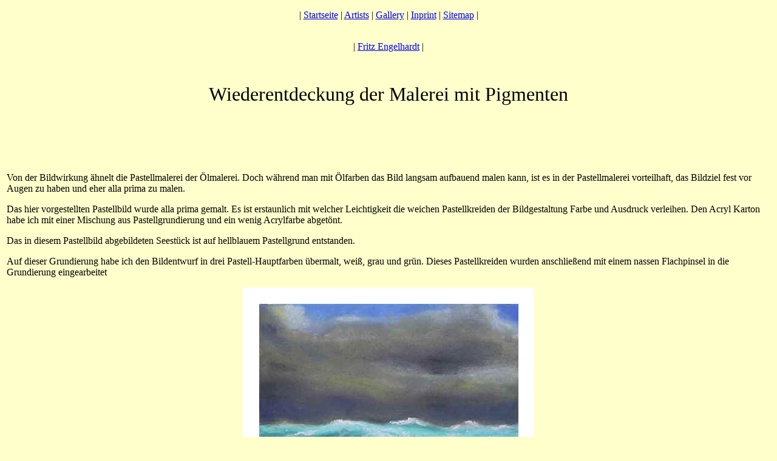

--- FILE ---
content_type: text/html
request_url: https://www.elvira-engelhardt.de/pastellmalerei.html
body_size: 12198
content:
<!DOCTYPE html>
<html>

<head>
<meta content="text/html; charset=utf-8" http-equiv="Content-Type">
<meta content="de" http-equiv="Content-Language">
<title>Pastellmalerei</title>
<style type="text/css">
.auto-style1 {
	color: #000000;
}
.auto-style2 {
	text-align: left;
}
.auto-style3 {
	color: #0000FF;
}
.auto-style4 {
	font-family: serif;
}
.auto-style5 {
	color: #000000;
	font-size: xx-large;
}
.auto-style7 {
	text-align: center;
}
</style>
<meta content="Pastell,Pigmente,Farben,Erden,Bindemittel,Höhlenmalerei,Urform" name="keywords">
<meta content="Beschreibung der Entwicklung zur Pastellmalerei" name="description">
</head>

<body style="background-color: #FFFFCC">

<p class="auto-style7">|&nbsp;<a href="index.html">Startseite</a> | <a href="artists.html">Artists</a> | 
<a href="gallery.html">Gallery</a> | <a href="impressum.html">Inprint</a> |
<a href="sitemap.html">Sitemap</a> |</p>
<p class="auto-style7"><br>| <a href="fritz_engelhardt.html">Fritz Engelhardt</a> | <br> </p>
<table id="table1" border="0" width="100%">
	<tr>
		<td class="auto-style1" style="height: 35px">
		<p align="center" class="auto-style5">Wiederentdeckung der Malerei mit 
		Pigmenten </p>
		</td>
	</tr>
	<tr>
		<td align="center" class="auto-style1" height="36">
		<p></p>
		</td>
	</tr>
	<tr>
		<td align="center" class="auto-style1" height="1">
		<p class="auto-style2"><font color="#ffffff" size="3">
		<br class="auto-style1"><span class="auto-style1">Von der Bildwirkung 
		ähnelt die Pastellmalerei der Ölmalerei. Doch während man mit Ölfarben 
		das Bild langsam aufbauend malen kann, ist es in der Pastellmalerei 
		vorteilhaft, das Bildziel fest vor Augen zu haben und eher alla prima zu 
		malen.</span></font></p>
		<p align="left" class="auto-style1">Das hier vorgestellten Pastellbild 
		wurde alla prima gemalt. Es ist erstaunlich mit welcher Leichtigkeit die 
		weichen Pastellkreiden der Bildgestaltung Farbe und Ausdruck verleihen. 
		Den Acryl Karton habe ich mit einer Mischung aus Pastellgrundierung und 
		ein wenig Acrylfarbe abgetönt.</p>
		<p align="left" class="auto-style1">Das in diesem Pastellbild 
		abgebildeten Seestück ist auf hellblauem Pastellgrund entstanden.</p>
		<p align="left" class="auto-style1">Auf dieser Grundierung habe ich den 
		Bildentwurf in drei Pastell-Hauptfarben übermalt, weiß, grau und grün. 
		Dieses Pastellkreiden wurden anschließend mit einem nassen Flachpinsel 
		in die Grundierung eingearbeitet</p>
		<p align="center"><font color="#ffffff" size="3">
		<a href="http://www.atelier-engelhardt.de/d_home.htm">
		<img border="0" class="auto-style1" height="362" src="images/grafik/20120701.JPG" width="480"></a><br class="auto-style1">
		</font></p>
		<p align="left"><font class="auto-style1" size="3">Danach erfolgte die 
		Feinbearbeitung mittels weiterer weichen Pastellkreiden und 
		Pastellstiften. Der für diese Arbeit geringe Zeitaufwand (ohne 
		Grundierung) von einer Stunde ist die Begründung für den Titel: The 
		Daily Pastel: 20120701.<br>Wenn mich keine anderen Aufgaben davon 
		abhalten, soll ein tägliches Pastellbild meine Begeisterung an der 
		Pastellmalerei dokumentieren.<br></font></p>
		<p align="center" class="auto-style1">Ursprünge der Pastell - Malerei
		</p>
		<p align="left"><font size="3"><span class="auto-style1">Die Höhlenkunst 
		ist das älteste Zeugnis für die Verwendung von Pigmenten und 
		Bindemitteln. Sie entstand in der Steinzeit mit dem Ausgang der Eiszeit, 
		einer Klimaperiode, in der weite Teile Europas mit Gletschern überzogen 
		waren.</span><br class="auto-style1"><br class="auto-style1">
		<span class="auto-style1">Die Felszeichnungen handeln meist von Tieren 
		und Menschen, wobei Pferde und Wisente den Hauptanteil ausmachen. 
		Zeichen und unbestimmte Linien ergänzen die Vielfalt der Felskunst, die 
		auch als „Kunst einer Jagdkultur“ bezeichnet wird. Striche und Punkte 
		wurden mit der gefärbten Fingerspitze oder mit Pinseln aus Tierhaar 
		gezeichnet. Bei der Versprüh Technik zerrieb man das Pigment zu einem 
		feinen Pulver, das mit dem Mund oder mit Hilfe eines Röhrchens auf die 
		Wand gesprüht wurde. Hielt der Künstler eine Hand dazwischen, entstanden 
		durch diese Schablonentechnik Handnegative. In der Grotte Chauvet wurde 
		auch die Verwischtechnik angewandt. Flachreliefe entstanden durch das 
		Abmeißeln der umliegenden Fläche. Die wahre Meisterschaft der 
		Höhlenkünstler bestand darin, dass sie die dreidimensionale Wirkung von 
		Rissen und Vorsprüngen des Felsuntergrundes in das Bild mit einbezogen.</span><br class="auto-style1">
		<br class="auto-style1"><span class="auto-style1">Als die alte 
		Jagdkultur der Steinzeit in die der Bauern und Viehzüchter überging, 
		erlosch die Tradition der Höhlenmalereien. Die Höhlen und Zelte wurden 
		von festen Behausungen abgelöst, deren Wände man verputzte und mit rotem 
		Ocker anstrich. In den Häusern der bronzezeitlichen Ausgrabungsstätte 
		Akrotiri auf der griechischen Insel Thera fand man 3500 Jahre alte 
		Fresken, deren gelbe und rote Farben noch leuchten, als ob sie gerade 
		gemalt worden wären.</span><br class="auto-style1">
		<br class="auto-style1"><span class="auto-style1">Edgar Degas 
		Pastellbildern zeigen auf virtuose Weise den einzigartigen Effekt dieses 
		Malmaterials. Die komprimierten und nur schwach gebundenen Pigmente der 
		Pastellkreiden verleihen den Bildern ein puderiges Aussehen und eine 
		unerreichte Zartheit, die sich besonders für Porträts eignet. </span>
		<br class="auto-style1"><br class="auto-style1">
		<span class="auto-style1">In den USA ist die Pastellmalerei weit 
		verbreitet. Hier habe ich eine Vielzahl von Anregungen gefunden. Sie 
		haben mich motiviert, dem Medium Pastell mehr Aufmerksamkeit zu widmen.
		</span><br class="auto-style1"></font></p>
		<p align="left"><font size="3"><span class="auto-style1">Da 
		Pastellkreiden fast nur aus Pigmenten bestehen, sind sie von einer 
		großen Intensität. In Kombination mit einem meist getönten Papier, das 
		unbedingt eine raue Oberfläche haben muss, damit die Pigmente haften, 
		lassen sich die gerade bei Porträts so wichtigen zarten und weichen 
		Effekte hervorragend erzeugen. Die Zartheit eines Pastellporträts wird 
		noch erhöht, wenn man auf Sand- oder Velourspapier arbeiten.</span><br class="auto-style1">
		<br class="auto-style1"><span class="auto-style1">Die großen 
		Pastellstücke laden ein zum spontanen Arbeiten, die nicht am Detail 
		kleben. Die Weichheit der Striche und Linien verleiht auch den Versuchen 
		eher ungeübter Künstler einen frischen und gelungenen Eindruck. Das 
		große Ganze und der individuelle Eindruck eines Sujets stehen im 
		Vordergrund, nicht die akribische Darstellung kleiner Details. Daher 
		kann dieses Medium sehr befreiend wirken. Wo nötig, kann man Details mit 
		den etwas härteren Pastellstiften noch nacharbeiten.</span></font></p>
		<p align="left"><font size="3"><span class="auto-style1">Der von sich 
		aus schon weiche Eindruck der Pastellfarben lässt sich durch sanfte 
		Übergänge noch verstärken. Mit dem Wischer können nebeneinander liegende 
		Farbflächen subtil verschmolzen werden, mit einem sauberen Tuch lassen 
		sich zwei sich überlappende Farben zu einem neuen Farbton gestalten. Die 
		meist getönten Papiere tragen noch mehr zum zarten Eindruck bei, da kein 
		hartes Weiß den Pastelleindruck stört.</span><br class="auto-style1">
		<br class="auto-style1"><span class="auto-style1">Die Zartheit eines 
		Pastellbildes äußert sich leider auch in einer hohen Flüchtigkeit der 
		schwach haftenden Pigmente. Diese extreme Empfindlichkeit erschwert 
		natürlich auch die Arbeit mit diesem Medium. Man sollten die 
		Zeichenunterlage immer schräg stellen, damit loser Pigmentstaub herunter 
		fällt. Vor dem Griff nach einer neuen Farbe gilt es, die Finger an einem 
		sauberen Lappen abzuwischen, um die Farben nicht zu verschmutzen. Ebenso 
		sinnvoll ist es, an dem Bild möglichst von oben nach unten zu arbeiten.</span><br class="auto-style1">
		<br class="auto-style1"><span class="auto-style1">Die Fragilität eines 
		Pastellbildes erfordert unbedingt eine Fixierung. Leider haben die 
		meisten Fixative den unangenehmen Nebeneffekt, die Farbgebung zu 
		beeinflussen und Farben abzuschwächen oder zu intensivieren, so dass das 
		Pastellbild immer anders aussehen wird als im unfixierten Zustand. 
		Selbst mit einem Fixativ versehen sollten die Bilder unbedingt unter 
		Glas geschützt werden und die Scheibe nur mit einem feuchten Lappen 
		gesäubert werden - durch die statische Anziehung eines trockenen Lappens 
		können sich selbst fixierte Pigmente lösen und am Glas haften.</span><br class="auto-style1">
		<br class="auto-style1"><span class="auto-style1">Für die Pastellmalerei 
		benötigen man Papiere mit rauer Oberfläche, da die Pigmente auf normalem 
		Papier nicht haften. Diese können mit Pastellgrundierung selbst 
		hergestellt werden. Die Lagerung erfordert ein zusätzliches Schutzpapier 
		und einen Ort, an dem die Werke liegend aufbewahrt werden können. Auch 
		ist eine große Palette an Kreiden (70 bis 100 Farbtöne) unabdingbar; 
		denn die Farben lassen sich schlecht durch mehrfaches Überlagern 
		mischen, da nach zwei oder drei Schichten die Pigmente nicht mehr 
		haften.</span></font></p>
		<p align="left" class="auto-style1">Es ist mühelos und macht Spaß, mit 
		Pastellkreide zu experimentieren, zarte, verwischte Töne darzustellen 
		und in Schichten zu intensiv leuchtenden Farben zu verdichten. Im 
		allgemeinen Sprachgebrauch steht die Bezeichnung "Pastell" für zarte, 
		transparente Farbtöne. In der Malerei sind die Pastellfarben aber 
		beliebig intensiv und kräftig. Eine dünne Farbschicht nach der anderen 
		wird aufgetragen, wodurch sich nach und nach die Farben intensivieren 
		und Helldunkel-Kontraste herausgearbeitet werden. Man kann linear oder 
		flächig arbeiten und durch Verwischen subtile Übergänge erzielen. Sie 
		können dunkle über helle und helle über dunkle Farben setzen.</p>
		<p align="left" class="auto-style1">Details in einem Pastell 
		darzustellen, ist schwierig und erfordert viel Geduld. Je weicher die 
		Pastellkreiden sind, desto schwieriger wird es, einen genauen Punkt zu 
		setzen. Man kann die Kreiden aber auf Sandpapier anspitzen oder einfach 
		zerbrechen, um scharfe Kanten zu erhalten. Einfacher als Details lässt 
		sich in der Pastellmalerei ein allgemeiner Eindruck darstellen. Das 
		bedeutet jedoch nicht, dass man auf Einzelheiten völlig verzichten 
		sollte. Sie müssen lediglich größer angelegt werden als beispielsweise 
		bei einer Bleistiftzeichnung. Mit Pastellkreiden lässt sich jedes Thema 
		erarbeiten, sei es gegenständlich oder abstrakt. Pastellkreiden lassen 
		sich harmonisch mit Kohle, Tinte oder Aquarellfarben kombinieren.</p>
		<p align="left" class="auto-style1">Auf den nachfolgenden Links findet 
		man von Informationen zu Pastellkünstlern, die ich empfehle anzuschauen.</p>
		<p><font color="#00ff00" size="3">
		<a href="http://www.pastellbilder.de/">http://www.pastellbilder.de/</a><span class="auto-style3">
		</span></font></p>
		<p><font color="#00ff00" size="3">
		<a href="http://www.barbaranewton.net/">http://www.barbaranewton.net/</a><span class="auto-style3">
		</span></font></p>
		<p><font color="#00ff00" size="3">
		<a href="http://www.pastelinternational.com/index.html">
		http://www.pastelinternational.com/index.html</a><span class="auto-style3">
		</span></font></p>
		<p><font face="Times New Roman" size="3"><span class="auto-style4">© 
		Fritz Engelhardt,
		<img border="0" height="30" src="images/grafik/vgbildb.jpg" width="30"> 
		VG Bildkunst, UR-Nr.: 116848, </span><font color="#dcdcdc">A</font></font></p>
		</td>
	</tr>
	<tr>
		<td align="center" height="36">&nbsp;</td>
	</tr>
	<tr>
		<td height="36">
		<p align="center"></p>
		</td>
	</tr>
	<tr>
		<td style="height: 39px">&nbsp;</td>
	</tr>
</table>

</body>

</html>
